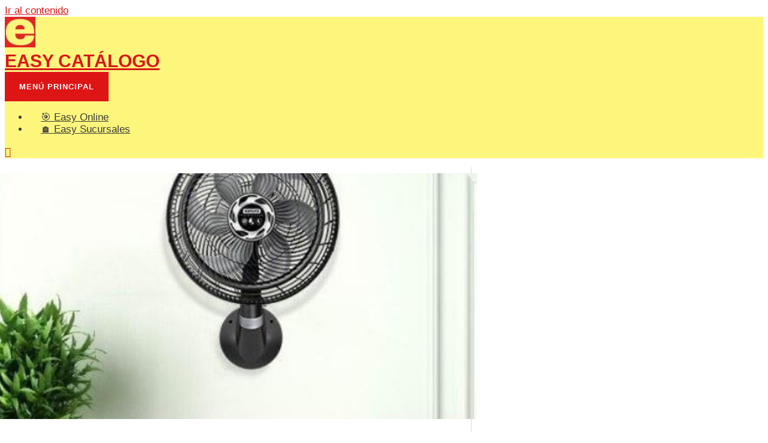

--- FILE ---
content_type: text/css
request_url: https://easycatalogo.com/wp-content/uploads/uag-plugin/assets/20000/uag-css-19744.css?ver=1745598502
body_size: 1011
content:
.wp-block-uagb-table-of-contents .uagb-toc__wrap{display:inline-block;max-width:-moz-available;max-width:-webkit-fill-available;max-width:fill-available}.wp-block-uagb-table-of-contents li.uagb-toc__list{padding-top:10px}.wp-block-uagb-table-of-contents ul.uagb-toc__list,.wp-block-uagb-table-of-contents ol.uagb-toc__list{list-style-position:inside;padding-left:0;margin-bottom:0;margin-left:2.2em}.wp-block-uagb-table-of-contents ul.uagb-toc__list li,.wp-block-uagb-table-of-contents ol.uagb-toc__list li{margin:0}.wp-block-uagb-table-of-contents ul li:empty{display:none}.wp-block-uagb-table-of-contents .uagb-toc__title-wrap{display:flex;align-items:center}.wp-block-uagb-table-of-contents .uagb-toc__title{display:flex;align-items:center}.wp-block-uagb-table-of-contents .uagb-toc__is-collapsible.uagb-toc__title-wrap{cursor:pointer}.wp-block-uagb-table-of-contents .uag-toc__collapsible-wrap svg{width:20px;height:20px}.wp-block-uagb-table-of-contents svg{width:20px;height:20px;display:inline-block;margin-left:10px;cursor:pointer}.wp-block-uagb-table-of-contents .uag-toc__collapsible-wrap{display:flex;margin-left:10px;cursor:pointer}.wp-block-uagb-table-of-contents.uagb-toc__collapse .uagb-toc__list-wrap{display:none}.wp-block-uagb-table-of-contents.uagb-toc__collapse--list ul.uagb-toc__list,.wp-block-uagb-table-of-contents.uagb-toc__collapse--list ol.uagb-toc__list{padding-left:2px}ol.uagb-toc__list li.uagb-toc__list ul,ol.uagb-toc__list ul.uagb-toc__list ul{list-style-type:circle}ol.uagb-toc__list>ul,ol.uagb-toc__list>li{list-style-type:disc}.uagb-toc__scroll-top{position:fixed;right:50px;bottom:50px;display:none;padding:10px;background:#ccd0d4;cursor:pointer;font-size:1rem;line-height:1.85714285714286}.uagb-toc__scroll-top svg{width:1.6em;height:0.6em;margin-left:0;transform:translate(0, -20%) rotate(180deg);fill:currentColor}.uagb-toc__scroll-top.uagb-toc__show-scroll{display:inline-table}body[class*="astra"] .uagb-toc__list{line-height:normal}.uagb-toc__list{margin-top:0}.wp-block-uagb-table-of-contents ol.uagb-toc__list li.uagb-toc__list.uagb-toc__list--expandable{list-style-type:none !important}ul.uagb-toc__list--child-of-closed-list{padding-top:0 !important}ul.uagb-toc__list--hidden-child{display:none !important}.list-open::before,.list-collapsed::before{content:"\25BC" / "";transition:transform 0.3s ease;transform:scale(0.7) translateX(-50%);display:inline-block}.list-collapsed::before{transform:scale(0.7) rotate(-90deg) translate(-84%, 6%)}span.list-open,span.list-collapsed{cursor:pointer;outline:none !important}.uagb-toc__list.transition{transition:max-height 300ms ease-in-out, padding-top 300ms ease-in-out}.uagb-toc__loader{border:2px solid #f3f3f3;border-top:2px solid #0073aa;border-radius:50%;width:20px;height:20px;animation:spin 1.1s linear infinite;display:block;position:absolute;margin-top:5px}.uagb-toc__list-hidden{opacity:0}@keyframes spin{0%{transform:rotate(0deg)}100%{transform:rotate(360deg)}}[dir="rtl"] .list-open::before{transform:scale(0.7) translateX(50%)}[dir="rtl"] .list-collapsed::before{transform:scale(0.7) rotate(90deg) translate(84%, 6%)}[dir="rtl"] .wp-block-uagb-table-of-contents.uagb-toc__collapse--list ul.uagb-toc__list,[dir="rtl"] .wp-block-uagb-table-of-contents.uagb-toc__collapse--list ol.uagb-toc__list{padding-left:0;padding-right:2px;margin-left:0;margin-right:2.2em}
.uagb-section__wrap{position:relative}.uagb-section__wrap .uagb-section__inner-wrap{position:relative;z-index:2;margin-right:auto;margin-left:auto}.uagb-section__wrap .uagb-section__overlay{position:absolute;top:0;left:0;width:100%;height:100%}.uagb-section__wrap .uagb-section__video-wrap{position:absolute;top:0;left:0;z-index:0;width:100%;height:100%;transition:opacity 1s;overflow:hidden;-webkit-transition:opacity 1s;-o-transition:opacity 1s}.uagb-section__wrap .uagb-section__video-wrap video{display:inline-block;vertical-align:baseline;width:100%;height:100%;max-width:100%;margin:0;background-size:cover;border:none;object-fit:cover;line-height:1;-o-object-fit:cover}@media (min-width: 768px) and (max-width: 1024px){.wp-block-uagb-section.uagb-section__wrap.uagb-section__background-image{background-attachment:scroll}}
.uagb-block-2ccd7e30.wp-block-uagb-table-of-contents{text-align: left;}.uagb-block-2ccd7e30 .uagb-toc__list-wrap li a:hover{color: #000000;}.uagb-block-2ccd7e30 .uagb-toc__list-wrap li a{color: #d81818;}.uagb-block-2ccd7e30 .uagb-toc__wrap .uagb-toc__title-wrap{justify-content: left;margin-bottom: 7px;}.uagb-block-2ccd7e30 .uagb-toc__wrap .uagb-toc__title{color: #000000;justify-content: center;margin-bottom: 7px;}.uagb-block-2ccd7e30 .uagb-toc__wrap{border-top-width: 1px;border-left-width: 1px;border-right-width: 1px;border-bottom-width: 1px;border-top-left-radius: 6px;border-top-right-radius: 6px;border-bottom-left-radius: 6px;border-bottom-right-radius: 6px;border-color: #d81818;border-style: solid;padding-left: 30px;padding-right: 30px;padding-top: 30px;padding-bottom: 30px;background: #fefcd1;width: 100%;}.uagb-block-2ccd7e30 .uagb-toc__list-wrap{column-count: 1;overflow: hidden;text-align: left;}.uagb-block-2ccd7e30 .uagb-toc__list-wrap > ul.uagb-toc__list > li:first-child{padding-top: 0;}.uagb-block-2ccd7e30 .uagb-toc__list-wrap > ol.uagb-toc__list li{color: #000000;}.uagb-block-2ccd7e30 .uagb-toc__list-wrap > li{color: #000000;}.uagb-block-2ccd7e30 .uagb-toc__list-wrap ul.uagb-toc__list:last-child > li:last-child{padding-bottom: 0;}.uagb-block-2ccd7e30 .uagb-toc__list-wrap ol.uagb-toc__list > li{padding-top: calc( 5px / 2 );padding-bottom: calc( 5px / 2 );}.uagb-block-2ccd7e30 .uagb-toc__list-wrap ul.uagb-toc__list > li{padding-top: calc( 5px / 2 );padding-bottom: calc( 5px / 2 );}.uagb-block-2ccd7e30 .uagb-toc__list-wrap li.uagb-toc__list.uagb-toc__list--expandable > ul.uagb-toc__list{padding-top: calc( 5px / 2 );}.uagb-block-2ccd7e30 .uagb-toc__list{list-style-type: none !important;}.uagb-block-2ccd7e30 .uagb-toc__list .uagb-toc__list{list-style-type: none !important;}.uagb-block-2ccd7e30 .uagb-toc__title{font-weight: 300;font-size: 20px;}.uagb-block-2ccd7e30 .uagb-toc__list-wrap ol li a{text-decoration: underline;}.uagb-block-6739aa40.uagb-section__wrap{padding-top: 20px;padding-bottom: 0px;padding-left: 20px;padding-right: 20px;margin-top: 0px;margin-bottom: 25px;border-top-width: 1px;border-left-width: 1px;border-right-width: 1px;border-bottom-width: 1px;border-color: #abb8c3;border-style: solid;margin-right: 0px;margin-left: 0px;max-width: 100%;}.uagb-block-6739aa40 > .uagb-section__video-wrap{opacity: 0.5;}.uagb-block-6739aa40 > .uagb-section__inner-wrap{max-width: 1156px;}.uagb-block-6739aa40.wp-block-uagb-section{box-shadow: 3px 3px 5px  #abb8c3 ;}.uagb-block-6739aa40 > .uagb-section__overlay{background-color: #eff9f1;border-radius:    ;}.uagb-block-a8a777e7.uagb-section__wrap{padding-top: 20px;padding-bottom: 0px;padding-left: 20px;padding-right: 20px;margin-top: 0px;margin-bottom: 25px;border-top-width: 1px;border-left-width: 1px;border-right-width: 1px;border-bottom-width: 1px;border-color: #abb8c3;border-style: solid;margin-right: 0px;margin-left: 0px;max-width: 100%;}.uagb-block-a8a777e7 > .uagb-section__video-wrap{opacity: 0.5;}.uagb-block-a8a777e7 > .uagb-section__inner-wrap{max-width: 1156px;}.uagb-block-a8a777e7.wp-block-uagb-section{box-shadow: 3px 3px 5px  #abb8c3 ;}.uagb-block-a8a777e7 > .uagb-section__overlay{background-color: #fadde1;border-radius:    ;}@media only screen and (max-width: 976px) {.uagb-block-2ccd7e30 .uagb-toc__wrap{border-style: solid;border-color: #d81818;width: 100%;}.uagb-block-2ccd7e30 .uagb-toc__list-wrap{column-count: 1;overflow: hidden;text-align: left;}.uagb-block-2ccd7e30 .uagb-toc__list-wrap > ul.uagb-toc__list > li:first-child{padding-top: 0;}.uagb-block-2ccd7e30 .uagb-toc__list-wrap ul.uagb-toc__list:last-child > li:last-child{padding-bottom: 0;}.uagb-block-2ccd7e30 .uagb-toc__list-wrap ol.uagb-toc__list > li{padding-top: calc( 5px / 2 );padding-bottom: calc( 5px / 2 );}.uagb-block-2ccd7e30 .uagb-toc__list-wrap ul.uagb-toc__list > li{padding-top: calc( 5px / 2 );padding-bottom: calc( 5px / 2 );}.uagb-block-6739aa40.uagb-section__wrap{border-style: solid;border-color: #abb8c3;}.uagb-block-a8a777e7.uagb-section__wrap{border-style: solid;border-color: #abb8c3;}}@media only screen and (max-width: 767px) {.uagb-block-2ccd7e30 .uagb-toc__wrap{border-style: solid;border-color: #d81818;width: 100%;}.uagb-block-2ccd7e30 .uagb-toc__list-wrap{column-count: 1;overflow: hidden;text-align: left;}.uagb-block-2ccd7e30 .uagb-toc__list-wrap > ul.uagb-toc__list > li:first-child{padding-top: 0;}.uagb-block-2ccd7e30 .uagb-toc__list-wrap ul.uagb-toc__list:last-child > li:last-child{padding-bottom: 0;}.uagb-block-2ccd7e30 .uagb-toc__list-wrap ol.uagb-toc__list > li{padding-top: calc( 5px / 2 );padding-bottom: calc( 5px / 2 );}.uagb-block-2ccd7e30 .uagb-toc__list-wrap ul.uagb-toc__list > li{padding-top: calc( 5px / 2 );padding-bottom: calc( 5px / 2 );}.uagb-block-6739aa40.uagb-section__wrap{border-style: solid;border-color: #abb8c3;}.uagb-block-a8a777e7.uagb-section__wrap{border-style: solid;border-color: #abb8c3;}}.uag-blocks-common-selector{z-index:var(--z-index-desktop) !important}@media (max-width: 976px){.uag-blocks-common-selector{z-index:var(--z-index-tablet) !important}}@media (max-width: 767px){.uag-blocks-common-selector{z-index:var(--z-index-mobile) !important}}


--- FILE ---
content_type: application/javascript
request_url: https://easycatalogo.com/wp-content/uploads/uag-plugin/assets/20000/uag-js-19744.js?ver=1745598502
body_size: -462
content:
document.addEventListener("DOMContentLoaded", function(){ window.addEventListener( 'load', function(){
	UAGBTableOfContents._run( {"mappingHeaders":[false,true,false,false,false,false],"scrollToTop":false,"makeCollapsible":false,"enableCollapsableList":false,"initialCollapse":false,"markerView":"disc","isFrontend":true,"initiallyCollapseList":false}, '.uagb-block-2ccd7e30' );
} );
 });